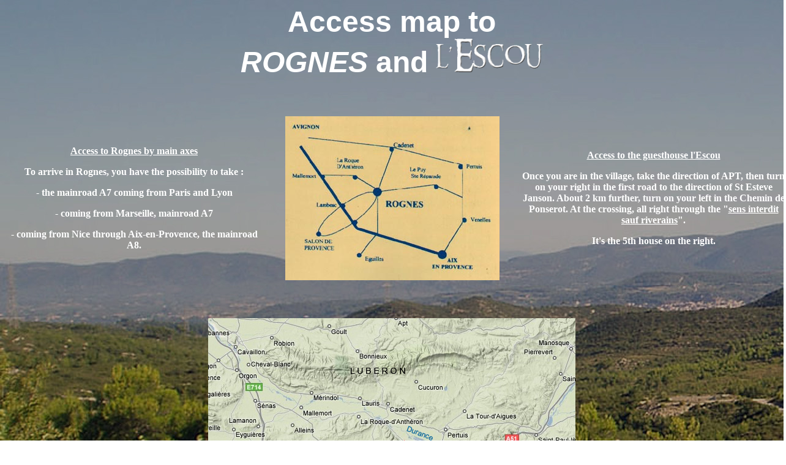

--- FILE ---
content_type: text/html
request_url: http://www.escou.net/planenglish.htm
body_size: 1257
content:
<html>

<head>
<meta http-equiv="Content-Language" content="fr">
<meta http-equiv="Content-Type" content="text/html; charset=windows-1252">
<title>Plan d</title>
</head>

<body background="graphisme/panorama-escou-1920x1024-2.jpg" style="background-attachment: fixed">

<p align="center"><b>
<font face="Arial, Helvetica, sans-serif" size="7" color="#FFFFFF">Access map to<br>
<i>ROGNES</i> and </font></b>
<img border="0" src="http://www.escou.net/notes/graphisme/escou4.gif" width="175" height="55"></p>
<div align="center">
<table width="101%" border="0" cellspacing="0" cellpadding="0" height="359">
	<tr>
		<td width="33%" height="351">
		<div align="center">
			<font face="Georgia, Times New Roman, Times, serif" color="#FFFFFF"><b><u>
			<a title="map to Rognes and l'Escou" href="ESCOU-ACCES-OK-2pages.doc">
			<font color="#FFFFFF">Access to 
			Rognes by main axes</font></a></u></b></font><p>
			<font face="Georgia, Times New Roman, Times, serif" color="#FFFFFF"><b>To arrive in 
			Rognes, you have the possibility to take :</b></font></p>
			<p><font color="#FFFFFF"><b><font face="Georgia, Times New Roman, Times, serif">-</font></b><font face="Georgia, Times New Roman, Times, serif"><b> 
			the mainroad A7 coming from Paris and Lyon</b></font></font></p>
			<p><font color="#FFFFFF"><b><font face="Georgia, Times New Roman, Times, serif">- </font>
			</b><font face="Georgia, Times New Roman, Times, serif"><b>coming 
			from Marseille, mainroad A7</b></font></font></p>
			<p><font color="#FFFFFF"><b><font face="Georgia, Times New Roman, Times, serif">-</font></b><font face="Georgia, Times New Roman, Times, serif"><b> 
			coming from Nice through Aix-en-Provence, the mainroad A8.</b></font></font></div>
		</td>
		<td width="33%" height="351">
		<p align="center">
		<font color="#FFFFFF">
		<img src="http://www.escou.net/notes/graphisme/planderognres.jpg" width="350" height="268"></font></td>
		<td width="34%" height="351">
		<p align="center"><b>
		<font face="Georgia, Times New Roman, Times, serif" color="#FFFFFF"><u>Access to the 
		guesthouse l'Escou</u></font></b></p>
		<p align="center"><b>
		<font face="Georgia, Times New Roman, Times, serif" color="#FFFFFF">Once you are in the 
		village, take the direction of APT, then turn on your right in the first 
		road to the direction of St Esteve Janson. About 2 km further, turn on 
		your left in the Chemin de Ponserot. At the crossing, all right through 
		the &quot;<u>sens interdit sauf riverains</u>&quot;.</font></b></p>
		<p align="center"><b>
		<font face="Georgia, Times New Roman, Times, serif" color="#FFFFFF">It's the 5th house 
		on the right.</font></b></p>
		<div align="center">
		</div>
		</td>
	</tr>
</table>
</div>
<p align="center">
<img border="0" src="graphisme/Carte-Rognes.jpg" width="600" height="600"></p>
<p align="center"><b>
<font face="Georgia, Times New Roman, Times, serif" size="6" color="#FFFFFF">
<a href="ESCOU-ACCES-OK-2pages.doc"><font color="#FFFFFF">Map</font></a></font></b></p>
<p align="center">&nbsp;</p>
<p align="center"><b>
<font face="Georgia, Times New Roman, Times, serif" size="5" color="#FFFFFF">There you are !</font></b></p>
<p align="center"><b><font size="4" color="#FFFFFF">email : </font>
<font size="4" face="Georgia, Times New Roman, Times, serif">
<a href="mailto:escou.as@escou.net"><font color="#FFFFFF">escou.as@escou.net</font></a></font></b></p>
<p align="center">&nbsp;</p>
<div align="center">
	<table border="0" id="table1" cellspacing="0" cellpadding="0">
		<tr>
			<td align="center">
			<p align="right"><font size="6">
			<a href="http://www.escou.net/indexenglish.htm">
			<font color="#FFFFFF">Menu</font></a></font></td>
			<td align="center">
			<p align="left">
			<a href="http://www.escou.net/indexenglish.htm">
			<img border="0" src="http://www.escou.net/notes/graphisme/drapeau-uk.gif" width="80" height="69"></a></td>
		</tr>
	</table>
</div>
<p align="center">&nbsp;</p>
<div align="center">
	<table border="0" id="table2" cellspacing="0" cellpadding="0">
		<tr>
			<td align="center">
			<p align="right">
<font color="#FFFFFF">
<a href="http://www.escou.net/index.html"><font color="#FFFFFF">
French 
version</font></a></font></td>
			<td align="center">
			<p align="left">
			<a href="http://www.escou.net/index.html">
			<img border="0" src="http://www.escou.net/notes/graphisme/drapeau_francais_anime.gif" width="80" height="57"></a></td>
		</tr>
	</table>
</div>

</body>

</html>
